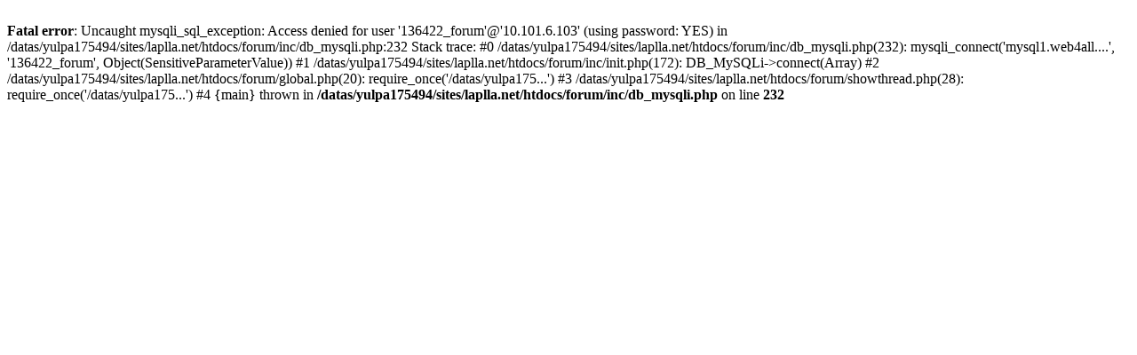

--- FILE ---
content_type: text/html; charset=UTF-8
request_url: https://laplla.net/forum/thread-874-lastpost.html
body_size: 248
content:
<br />
<b>Fatal error</b>:  Uncaught mysqli_sql_exception: Access denied for user '136422_forum'@'10.101.6.103' (using password: YES) in /datas/yulpa175494/sites/laplla.net/htdocs/forum/inc/db_mysqli.php:232
Stack trace:
#0 /datas/yulpa175494/sites/laplla.net/htdocs/forum/inc/db_mysqli.php(232): mysqli_connect('mysql1.web4all....', '136422_forum', Object(SensitiveParameterValue))
#1 /datas/yulpa175494/sites/laplla.net/htdocs/forum/inc/init.php(172): DB_MySQLi-&gt;connect(Array)
#2 /datas/yulpa175494/sites/laplla.net/htdocs/forum/global.php(20): require_once('/datas/yulpa175...')
#3 /datas/yulpa175494/sites/laplla.net/htdocs/forum/showthread.php(28): require_once('/datas/yulpa175...')
#4 {main}
  thrown in <b>/datas/yulpa175494/sites/laplla.net/htdocs/forum/inc/db_mysqli.php</b> on line <b>232</b><br />
